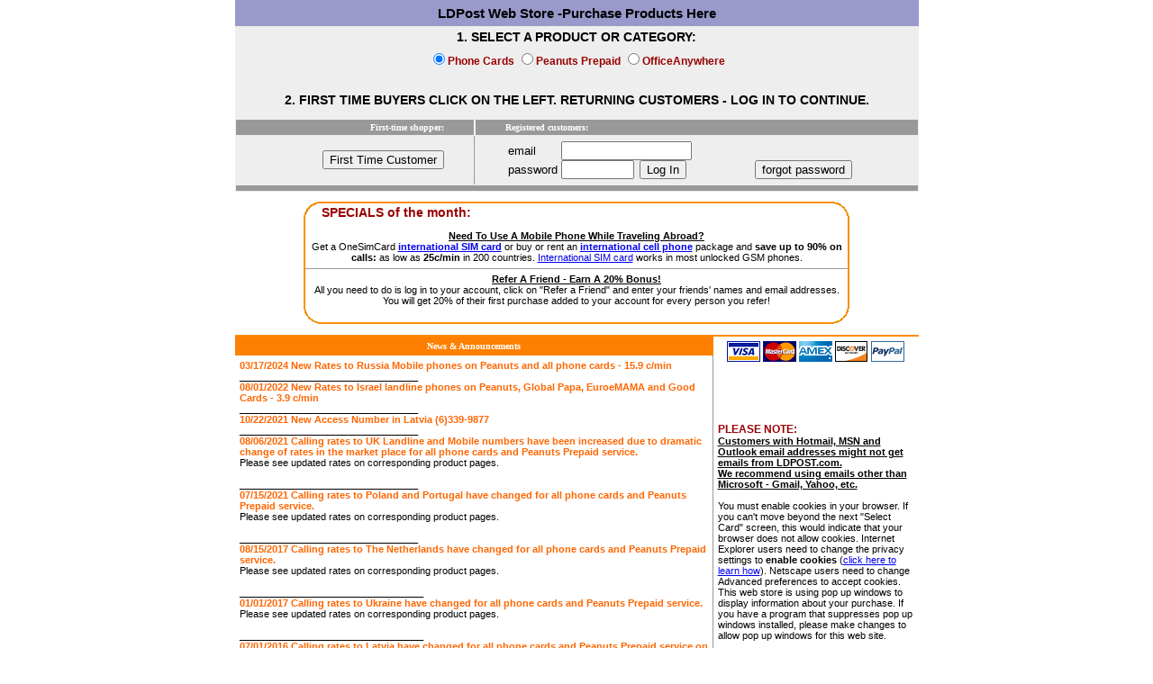

--- FILE ---
content_type: text/html; charset=iso-8859-1
request_url: https://www.ldpost.com/webstore/?select=11
body_size: 10108
content:
<!DOCTYPE HTML PUBLIC "-//W3C//DTD HTML 4.01 Transitional//EN">

<html>
<head>
<title>LDPost Web Store - make an instant purchase of phone cards, mobile phones, long distance, calling cards and wireless refill airtime</title>
<meta http-equiv="Content-Type" content="text/html; charset=iso-8859-1">
<style type="text/css">body,p,td{margin:0% 0% 0% 0%;font:11px Arial,Helvetica,Verdana,sans-serif}.menu{font-family:verdana;font-size:70%;color:#000}.menu:hover{color:#ffa500}.announcement{font-size:70%}h1{font:bold 15px Arial,Helvetica,Tahoma,sans-serif;margin:5px}h2{font:bold 14px Arial,Helvetica,Tahoma,sans-serif;color:#900;margin-bottom:0}h3{font:bold 12px Verdana,Arial,Helvetica,sans-serif;color:#900}.rates_country{background-color:#dcdcdc;font:10px Arial,"MS Sans Serif",Geneva,sans-serif}.rates_dark{background-color:#ff8c00;font:bold 11px Arial,"MS Sans Serif",Geneva,sans-serif;text-transform:uppercase}.gray2{font:10px Arial;color:#393939}.highlight{color:#f60}.bt{border-top:2px solid #ff8c00}.bb{border-bottom:2px solid #ff8c00}</style>
<!--[if IE]>
<style type="text/css">
.bt{border-top: 2px solid #FF8C00; width: 100%}
.bb{border-bottom: 2px solid #FF8C00; width: 100%;}
</style>
<![endif]-->
<script language="JavaScript" TYPE="text/javascript">function OpenProfileWin(){profile=window.open("","_profile","height=450,width=640,toolbar=no,scrollbars=yes,directories=no,status=no,menubar=no,resizable=yes");profile.window.focus();}</script>
<script language="JavaScript" TYPE="text/javascript">function GetIEHelp(){HelpWin=window.open('','Help','location=no,scrollbars=no,width=280,height=130');HelpWin.document.write('<html><head><title>Help</title></head><body>');HelpWin.document.write('<font face=arial size=2>In the Internet Explorer Tool Bar, click on <b>Tools</b>, then <b>Internet Options</b>, then <b>Privacy</b>. Set Privacy setting to <b>Medium High</b> and click <b>OK</b>.<br><br><small><a href="javascript:window.close()">close window</a></small></font>');HelpWin.document.write('</body></html>');HelpWin.window.focus();}function getCheckedValue(radioObj){if(!radioObj)return"";var radioLength=radioObj.length;if(radioLength==undefined)if(radioObj.checked)return radioObj.value;else
return"";for(var i=0;i<radioLength;i++){if(radioObj[i].checked){return radioObj[i].value;}}return"";}function CheckSection(){var sel=document.logon_form.product;if(!getCheckedValue(sel)){alert("Please select the section of the web store and then click on Go button");return false;}else return true;}</script>
</head>

<body>
<form method="post" action="https://www.ldpost.com/webstore/login.php" name="logon_form">
<table width="759" border="0" cellspacing="0" align="center">
<tr>
	<td align="center" bgcolor="#9999CC"><h1>LDPost Web Store -Purchase Products Here</h1></td></tr>
</table>
<input type=hidden name=select value='11'><script language="JavaScript" TYPE="text/javascript">function DisableFirstTime(){if(document.logon_form.login.value=='')document.logon_form.first_time.disabled=false;else document.logon_form.first_time.disabled=true;}</script>
<table width="759" border=0 cellpadding=3 cellspacing=1 bgcolor='#eeeeee' align="center">
<tr>
	<th colspan=2><h2 style="color:#000000">1. SELECT A PRODUCT OR CATEGORY:</h2></th>
</tr>
<tr>
	<td nowrap align="center" colspan=2>
<h3>
<input type='radio' name='product' value='phonecards' checked><span onclick="document.logon_form.product[0].checked=true;">Phone Cards</span>

<input type='radio' name='product' value='peanuts'><span onclick="document.logon_form.product[1].checked=true;">Peanuts Prepaid</span>

<input type='radio' name='product' value='officeanywhere'><span onclick="document.logon_form.product[2].checked=true;">OfficeAnywhere</span>

</h3>
<h2 style="color: #000000; margin-top: 28px; margin-bottom: 10px;">2. FIRST TIME BUYERS CLICK ON THE LEFT. RETURNING CUSTOMERS - LOG IN TO CONTINUE.</h2>
	</td>
</tr>
<tr bgcolor='#999999'>
	<th width="35%" align=right style='border-right: thin solid #ffffff'><font size=1 color='#ffffff' face=verdana style="margin-right:30px">First-time shopper:</font></th>
	<th width="65%" align=left><font size=1 color='#ffffff' face=verdana style="margin-left:30px">Registered customers:</font></th>
</tr>
<tr>
	<td align=right style='border-right: thin solid #999999'><font size=2 style="margin-right:30px"><b> <input type=submit name="first_time" value="First Time Customer"></b></font></td>
	<td>
	<table width='450'><tr><td>
		<table width='100%' cellpadding=0 cellspacing=0 style="margin-left:30px">
		<tr>
			<td><font size=2>email</font></td>
			<td><input type=text name=login onkeyup="DisableFirstTime()" size=16></td>
			<td rowspan=2 width='50%' align=right valign=bottom></td>
		</tr>
		<tr><input type=hidden name=sid value='67f97452b368736e472c3218c08e4a53'>
			<td><font size="2">password&nbsp;</font></td>
			<td><input type=password name=password size=8>&nbsp; <input type=submit name=submit value="Log In"></td>
		</tr>
		</table>
		</td><td align=left valign=bottom>
	<input type=submit name=submit value="forgot password">
		</td></tr></table>
	</td>
</tr><tr><td height=3 bgcolor='#999999' colspan=2></td></tr>
</table>
<script language="JavaScript" type="text/javascript">DisableFirstTime()</script>
</form>

<table width="565" border="0" cellspacing="0" cellpadding="0" align="center">
<tr valign="bottom">
<td width="20"><img src="/images/tl.gif" width="20" height="20" alt="LG VX4400 mobile flip-phone"></td>
<td class="bt"><h2>SPECIALS of the month:</h2></td>
<td width="20"><img src="/images/tr.gif" width="20" height="20" alt="SMS Mobile Callback"></td>
</tr>
<tr><td colspan="3" align="center" style="BORDER-RIGHT: 2px solid #FF8C00; BORDER-left: 2px solid #FF8C00;"><br>
<b><u>Need To Use A Mobile Phone While Traveling Abroad?</u></b><br>Get a OneSimCard <b><a href="http://www.onesimcard.com/" class=bluelink target="_blank">international SIM card</a></b> or buy or rent an <b><a href="http://www.onesimcard.com/?idmenu=1" class=bluelink target="_blank">international cell phone</a></b> package and <b>save up to 90% on calls:</b> as low as <b>25c/min</b> in 200 countries. <a href="http://www.onesimcard.com/" class=bluelink target="_blank">International SIM card</a> works in most unlocked GSM phones.
<hr size="1" width="600">
<b><u>Refer A Friend - Earn A 20% Bonus!</u></b><br>All you need to do is log in to your account, click on "Refer a Friend" and enter your friends' names and email addresses. You will get 20% of their first purchase added to your account for every person you refer!</td></tr>
<tr valign="top">
<td width="20"><img src="[data-uri]" alt="International mobile Phone"></td>
<td class="bb">&nbsp;</td>
<td width="20"><img src="[data-uri]" alt="International SIM card"></td>
</tr>
</table>

<br>
<table cellspacing="0" cellpadding="0" border="0" width="759" class="bt" align="center">
<tr valign=top>
	<td width='70%'>
	<table cellspacing=0 cellpadding=5 border=0 width='100%'>
	<tr>
		<th bgcolor='#ff8000'>
			<font size=1 color='#ffffff' face=verdana>News & Announcements</font>
		</th>
	</tr>
	<tr>
		<td class="announcement" style='border-right: thin solid #999999'>
<script language="JavaScript" TYPE="text/javascript">function OpenLocalWindow(){local=window.open("","local","height=600,width=800,toolbar=no,scrollbars=yes,directories=no,status=no,menubar=no,resizable=yes");local.window.focus();}</script>

<p>
<b class=highlight>03/17/2024 New Rates to Russia Mobile phones on Peanuts and all phone cards - 15.9 c/min </b><br>
_________________________________
<p>

<p>
<b class=highlight>08/01/2022 New Rates to Israel landline phones on Peanuts, Global Papa, EuroeMAMA and Good Cards - 3.9 c/min </b><br>
_________________________________
<p>
<p>
<b class=highlight>10/22/2021 New Access Number in Latvia (6)339-9877</b><br>
_________________________________
<p>
<b class=highlight>08/06/2021 Calling rates to UK Landline and Mobile numbers have been increased due to dramatic change of rates in the market place for all phone cards and Peanuts Prepaid service.</b><br>
Please see updated rates on corresponding product pages.
<p><br>

_________________________________
<p>
<p>
<b class=highlight>07/15/2021 Calling rates to Poland and Portugal have changed for all phone cards and Peanuts Prepaid service.</b><br>
Please see updated rates on corresponding product pages.
<p><br>

_________________________________
<p>
<b class=highlight>08/15/2017 Calling rates to The Netherlands have changed for all phone cards and Peanuts Prepaid service.</b><br>
Please see updated rates on corresponding product pages.
<p><br>
__________________________________

<p>
<b class=highlight>01/01/2017 Calling rates to Ukraine have changed for all phone cards and Peanuts Prepaid service.</b><br>
Please see updated rates on corresponding product pages.
<p><br>
__________________________________
<p>
<b class=highlight>07/01/2016 Calling rates to Latvia have changed for all phone cards and Peanuts Prepaid service on July 1st, 2016.</b><br>
Please see updated rates on corresponding product pages.
<p><br>
__________________________________

<p>
<b class=highlight>01/19/2016 Calling rates to Lithuania have changed for all phone cards and Peanuts Prepaid service on January 19, 2016.</b><br>
Please see updated rates on corresponding product pages.
<p><br>
__________________________________

<p>
<b class=highlight>05/15/2014 Calling rates to Belarus and Moldova have changed for all phone cards and Peanuts Prepaid service on May 15, 2014.</b><br>
Please see updated rates on corresponding product pages.
<p><br>
__________________________________

<p>
<b class=highlight>01/17/2014 Calling rates to Ukraine are changing for all phone cards and Peanuts Prepaid service on February 01, 2014.</b><br>
You can find out more <a href="http://www.ldpost.com/newsletter/important_service_announcement.html" target='local' onclick='OpenLocalWindow()'>here</a>.<br><br>


__________________________________


<p>
<b class=highlight>07/21/10 Peanuts Prepaid now offers revolutionary new Direct Speed Dial feature allowing calling directly from the phone book of a mobile phone. </b><br>
You can find out more <a href="http://www.ldpost.com/Direct-Speed-Dial-Peanuts-Prepaid-Calling-Service.htm" target='local' onclick='OpenLocalWindow()'>here</a>.<br><br>
__________________________________


<p>
<b class=highlight>04/02/10 Local Access numbers are replaced in Argentina, Brazil, France, Germany, Czech Rep, Germany, Mexico, Spain, Israel, Italy, Latvia, Mexico, Romania, Russia-St. Petersburg, Spain, Switzerland.</b><br>
You can find access  numbers <a href="http://www.ldpost.com/webstore/local.php" target='local' onclick='OpenLocalWindow()'>here</a>.<br><br>
__________________________________


<p>
<b class=highlight>03/26/10 EuroMAMA Rates To Europe Reduced!</b><br>
Most rates to Europe have been significantly decreased. Use our <a href="http://www.ldpost.com/cards/finder.php" target='local' onclick='OpenLocalWindow()'>Best Phone Card Rate Finder</a> to find your new low rates!<br><br>
__________________________________<p>
<b class=highlight>03/16/10 Over 20 new local access numbers are added in various states for Peanuts Prepaid and other phone cards. Number in St. Petersburg, Russia changed.</b><br>
You can find access  numbers <a href="http://www.ldpost.com/webstore/local.php" target='local' onclick='OpenLocalWindow()'>here</a>.<br><br>
__________________________________
</p>


<p>
<b class=highlight>02/25/10 Peanuts-LD & EverCall Plus Combining Into Peanuts Prepaid!</b><br>
Based on the extensive feedback we've received from customers, we have decided to combine the best from EverCall Plus & Peanuts-LD into one powerful new service: Peanuts Prepaid! Better rates and better features to come. Some access numbers may no longer work, so please check out our <a href="http://www.ldpost.com/webstore/local.php">Local Access Number Finder</a> to see which numbers are available in your area.<br><br>
__________________________________
</p>

<p>
<b class=highlight>02/02/10 New 20% Refer A Friend Bonus</b><br>
Earn free airtime simply by letting someone know about your favorite LDPost product. When they make their first purchase, you earn 20% of their order! Just sign into your account and click the Refer a Friend link to get started.<br><br>
__________________________________
</p>

<p>
<b class=highlight>01/20/10 Major rate update for EverCall Plus service</b><br>
Most country rates have been reduced by as much as 60%. Some international mobile phone rates have been increased. To view new rates click <a href="http://www.ldpost.com/prepaid-long-distance/Evercall-Plus-Dial-Around-Prepaid.html" target='local' onclick='OpenLocalWindow()'>here</a>.<br><br>
__________________________________
</p>

<p>
<b class=highlight>06/24/09 New Local Access added in St. Petersburg Russia EverCall Plus and many other services.</b><br>
You can find access  numbers <a href="http://www.ldpost.com/webstore/local.php" target='local' onclick='OpenLocalWindow()'>here.</a><br><br>
__________________________________
</p>





<p>
<b class=highlight>06/04/09 International Voyager phone card is now working from 168 countries at very affordable rates. Service provided by Verizon.</b><br>
You can find new countries and rate info <a href="http://www.ldpost.com/cards/International-Voyager-Phone-Cards.html" target='local' onclick='OpenLocalWindow()'>here.</a><br><br>
__________________________________
</p>



<p>
<b class=highlight>04/29/09 Drastic rates reduction on Peanuts-LD service. All local access rates changed to New York City Access rate. There is no more special NY City Access.</b><br>
You can find new rate info <a href="http://www.ldpost.com/prepaid-long-distance/Peanuts-Ld-Dial-Around-Prepaid.html" target='local' onclick='OpenLocalWindow()'>here.</a><br><br>
__________________________________
</p>


<p>
<b class=highlight>04/28/09 Drastic rates reduction on Global PAPA phone card. All local access rates changed to New York City Access rate. There is no more special NY City Access.</b><br>
You can find new rate info <a href="http://www.ldpost.com/cards/Global-Papa-Phone-Cards.html" target='local' onclick='OpenLocalWindow()'>here.</a><br><br>
__________________________________
</p>


<p>
<b class=highlight>12/08/08 New Local Access added in Kiev Ukraine for Peanuts-LD and many other services.</b><br>
You can find access  numbers <a href="http://www.ldpost.com/webstore/local.php" target='local' onclick='OpenLocalWindow()'>here.</a><br><br>
__________________________________
</p>


<p>
<b class=highlight>10/09/08 New Mobile SMS global calling feature added to  Peanuts-LD.</b> You can now make call from anywhere to anywhere by sending SMS Text message. You can find more info <a href="http://www.ldpost.com/Callback-International-Peanuts-LD-DialAround.htm" target='local' onclick='OpenLocalWindow()'>here.</a><br><br>
__________________________________
</p>


<p>
<b class=highlight>07/24/08 $10 PINs added for Peanuts-LD and EverCall Plus service for initial purchase</b><br><br>
__________________________________
</p>

<p>
<b class=highlight>05/02/08 New Local Access added for most services in Richmond, VA
</b><br>
You can find access  numbers <a href="http://www.ldpost.com/webstore/local.php" target='local' onclick='OpenLocalWindow()'>here.</a><br><br>
__________________________________
</p>


<p>
<b class=highlight>02/10/08 New lower rates on Frugal Asia and Asia MAMA cards.</b><br>
Rates to India, Vietnam and many other countries have been slashed.<br><br>
__________________________________
</p>

<p>
<b class=highlight>02/05/08 New very low rates to India on The Good Card - 8.9 c/min and Svintus USA
 4.9 c/min</b><br><br>
__________________________________
</p>

<p>
<b class=highlight>02/04/08 New convenient last number redial feature with Peanuts-LD, Global PAPA, EuroMAMA cards.
</b><br>
Just dial **# to redial the last dialed number after your hung up<br><br>
__________________________________
</p>

<p>
<b class=highlight>01/31/08 New Local Access added for EverCall Plus, The Good Card, Svintus USA and Night Owl in Florida
</b><br>
You can find access  numbers <a href="http://www.ldpost.com/webstore/local.php" target='local' onclick='OpenLocalWindow()'>here.</a><br><br>
__________________________________
</p>

<p>
<b class=highlight>01/07/08 New Local Access and Toll Free numbers added for Peanuts-LD in Alaska
</b><br>
You can find access  numbers <a href="http://www.ldpost.com/webstore/local.php" target='local' onclick='OpenLocalWindow()'>here.</a><br><br>
__________________________________
</p>

<p>
<b class=highlight>11/14/07 New local access numbers added in the states: AL, FL, LA, MS. </b><br>
You can find access  numbers <a href="http://www.ldpost.com/webstore/local.php" target='local' onclick='OpenLocalWindow()'>here.</a><br><br>
__________________________________
</p>

<p>
<b class=highlight>11/01/07 New International Roaming Mobile Phone Service OneSimCard now offers Rental Services. </b><br>
You can now rent a OneSimCard Phone Package and travel in 140 countries with it. Convenient low cost mobile service. You can find more information <a href="http://www.onesimcard.com/" target='local' onclick='OpenLocalWindow()'>here.</a><br><br>
__________________________________
</p>

<p>
<b class=highlight>10/27/07 New local access numbers added in states: FL, IA, ID, NE. </b><br>
You can find access  numbers <a href="http://www.ldpost.com/webstore/local.php" target='local' onclick='OpenLocalWindow()'>here.</a><br><br>
__________________________________
</p>

<p>
<b class=highlight>10/10/07 Some Local Access numbers in Florida ending 2100 are down. </b><br>We are working on restoring the service. 
Please look up current access numbers <a href="http://www.ldpost.com/webstore/local.php" target='local' onclick='OpenLocalWindow()'>here.</a><br><br>
__________________________________
</p>

<p>
<b class=highlight>09/27/07 New Toll Free Access number in Guam. </b><br>
Peanuts-LD, Global PAPA and many other cards are now working from Guam.You can find access  numbers <a href="http://www.ldpost.com/webstore/local.php" target='local' onclick='OpenLocalWindow()'>here.</a><br><br>
__________________________________
</p>

<p>
<b class=highlight>08/24/07 New Local Access numbers and Toll Free access in Canada. </b><br>
EverCall Plus, The Good Card, Svintus and Night Owl are working now from Canada. Local Access rate is the same as from USA. 
You can find access  numbers <a href="http://www.ldpost.com/webstore/local.php" target='local' onclick='OpenLocalWindow()'>here.</a><br><br>
__________________________________
</p>

<p>
<b class=highlight>08/15/07 New Local Access numbers in Alaska. </b><br>
EverCall Plus, The Good Card, Svintus and Night Owl are very affordable now from Alaska.
You can find access  numbers <a href="http://www.ldpost.com/webstore/local.php" target='local' onclick='OpenLocalWindow()'>here.</a><br><br>
__________________________________
</p>

<p>
<b class=highlight>07/24/07 New Access number added in Denmark. </b><br>
Peanuts-LD, Global PAPA, EuroMAMA and many other cards could be used from Denmark at a discount rate.
You can find access  numbers <a href="http://www.ldpost.com/webstore/local.php" target='local' onclick='OpenLocalWindow()'>here.</a><br><br>
__________________________________
</p>

<p>
<b class=highlight>06/25/07 New lower rates on Peanuts-LD, Global PAPA and many other cards from UKRAINE</b><br>
It costs only 5 c/min now to call from Dnipropetrovsk to USA using Peanuts-LD.<br><br>
__________________________________
</p>

<p>
<b class=highlight>05/15/07 New International Roaming Mobile Phone Service is now available. </b><br>
You can travel with a single mobile phone number and get free incoming calls in 40 countries. Convenient low cost mobile service. You can find more information <a href="http://www.onesimcard.com/" target='local' onclick='OpenLocalWindow()'>here.</a><br><br>
__________________________________
</p>

<p>
<b class=highlight>05/16/07 New Toll Free access number added in Greece. </b><br>
Peanuts-LD, Global PAPA, EuroMAMA and many other cards could be used from Greece at a discount rate.
You can find access  numbers <a href="http://www.ldpost.com/webstore/local.php" target='local' onclick='OpenLocalWindow()'>here.</a><br><br>
__________________________________
</p>

<p>
<b class=highlight>05/07/07 New lower rates on Global PAPA to China, Dominican Rep, Puerto Rico, Cape Verde and other coutnries. Rate increase to Mongolia.</b><br>
You can see new very low rates <a href="http://www.ldpost.com/cards/Global-Papa-Phone-Cards.html" target='local' onclick='OpenLocalWindow()'> here.</a><br><br>
__________________________________
</p>

<p>
<b class=highlight>04/09/07 New local access number added in states: NM, NE, ND, SD, WY, MT, WV. </b><br>
You can find access  numbers <a href="http://www.ldpost.com/webstore/local.php" target='local' onclick='OpenLocalWindow()'>here.</a><br><br>
__________________________________
</p>

<p>
<b class=highlight>03/15/07 New local access number added in states: AZ, NY, IL. </b><br>
You can find access  numbers <a href="http://www.ldpost.com/webstore/local.php" target='local' onclick='OpenLocalWindow()'>here.</a><br><br>
__________________________________
</p>

<p>
<b class=highlight>03/07/07 New much lower rates to many countries including Russia, Ukraine, Moldova and others on The Good Card. </b><br>
You can see new very low rates <a href="http://www.ldpost.com/cards/The-Good-Card-Phone-Cards.html" target='local' onclick='OpenLocalWindow()'> here.</a><br><br>
__________________________________
</p>

<p>
<b class=highlight>02/05/07 New local access number added in Western Massachusetts and South Carolina for all products. </b><br>
You can find access  numbers <a href="http://www.ldpost.com/webstore/local.php" target='local' onclick='OpenLocalWindow()'>here.</a><br><br>
__________________________________
</p>

<p>
<b class=highlight>01/23/2007 New Schedule Wireless Service Recharge feature</b><br>
You can now set up automatic recharge for your prepaid wireless service and never miss an expiration date. It could be done in the new Schedule PIN Purchase menu<br><br>
__________________________________
</p>

<p>
<b class=highlight>01/05/2007 Moscow Local access number for Peanuts-LD, Global PAPA and some other cards changed. Rates have been reduced. New number is (495)-651-9260 </b><br>
You can find access  numbers <a href="http://www.ldpost.com/webstore/local.php" target='local' onclick='OpenLocalWindow()'>here.</a><br><br>
__________________________________
</p>

<p>
<b class=highlight>01/03/07 Locus Mobile TDMA service recharges are no longer available.</b><br>
To port your service to Oxygen Wireless GSM, please call 800-640-2599<br><br>
__________________________________
</p>

<p>
<b class=highlight>12/29/06 New local access number added in Moscow, Russia for Evercall Plus, The Good Card, Svintus USA and Night Owl cards. </b><br>
You can find access  numbers <a href="http://www.ldpost.com/webstore/local.php" target='local' onclick='OpenLocalWindow()'>here.</a><br><br>
__________________________________
</p>

<p>
<b class=highlight>12/16/06 New lower rates to more than 100 countries on Peanuts-LD service. </b><br>
You can see new very low rates <a href="http://www.ldpost.com/prepaid-long-distance/Peanuts-Ld-Dial-Around-Prepaid.html" target='local' onclick='OpenLocalWindow()'> here.</a><br><br>
__________________________________
</p>

<p>
<b class=highlight>12/15/06 New local access number added in Georgia for all prepaid phone card services, Peanuts-LD and EverCall Plus. </b><br>
You can find access  numbers <a href="http://www.ldpost.com/webstore/local.php" target='local' onclick='OpenLocalWindow()'>here.</a><br><br>
__________________________________
</p>

<p>
<b class=highlight>12/08/06 Refer a Friend and get 25% credit from his/her first purchase. </b><br>Example: Referred by you new customer bought $50 Peanuts LD account. On your next purchase you will be charged $12.50 less. You can refer a friend by logging on to your account and then clicking on Refer a Friend link. This promotion valid through December 31, 2006.<br><br>
__________________________________
</p>

<p>
<b class=highlight>12/07/06 Rates to Alaska, Hawaii and Puerto Rico have been reduced on Peanuts-LD. </b><br>
You can see new very low rates <a href="http://www.ldpost.com/prepaid-long-distance/Peanuts-Ld-Dial-Around-Prepaid.html" target='local' onclick='OpenLocalWindow()'> here.</a><br><br>
__________________________________
</p>

<p>
<b class=highlight>12/04/06 Rates to India have been reduced on EverCall Plus service. </b><br>
New rate is 9.9 c/min only.
<br><br>
__________________________________
</p>

<p>
<b class=highlight>11/09/06 Rates to Poland Mobile have been reduced on Peanuts-LD and Global PAPA cards. </b><br>
New rates are 50% lower.
<br><br>
__________________________________
</p>

<p>
<b class=highlight>11/04/06 Rates to Mexico Mobile destinations have been increased due to new mobile carrier charges in Mexico.</b><br>
This increase affects all services. All calls to Mexico Mobile phones now should be dialed with 1 after the country code: 52-1.
<br><br>
__________________________________
</p>

<p>
<b class=highlight>10/12/06 New local access numbers is added in Ukraine for Peanuts-LD and other cards. </b><br>
You can find access  numbers <a href="http://www.ldpost.com/webstore/local.php" target='local' onclick='OpenLocalWindow()'>here.</a><br><br>
__________________________________
</p>

<p>
<b class=highlight>10/14/06 New very low rates to Vietnam on Peanuts-LD -13.9 c/min and Global PAPA 13.5 c/min. </b><br>
You can find more info<a href="http://www.ldpost.com/prepaid-long-distance/Peanuts-Ld-Dial-Around-Prepaid.html" target='local' onclick='OpenLocalWindow()'> here.</a><br><br>
__________________________________
</p>

<p>
<b class=highlight>10/01/06 New local access numbers added in Charlotte, NC.</b><br>
You can find access  numbers <a href="http://www.ldpost.com/webstore/local.php" target='local' onclick='OpenLocalWindow()'>here.</a><br><br>
__________________________________
</p>

<p><b class=highlight>08/22/06 Drastic reduction of the rate to China on Peanuts-LD. It is only 1.4 c/min now. </b><br>
To find out more click <a href="http://www.ldpost.com/prepaid-long-distance/Peanuts-Ld-Dial-Around-Prepaid.html" target='local' onclick='OpenLocalWindow()'>here.</a><br><br>
__________________________________
</p>

<p>
<b class=highlight>08/16/06 New lower rates for Peanuts-LD to India, Pakistan, Bangladesh, Nepal and other Asian countries.</b> <p>
To find out more click <a href="http://www.ldpost.com/prepaid-long-distance/Peanuts-Ld-Dial-Around-Prepaid.html" target='local' onclick='OpenLocalWindow()'>here.</a><br><br>
__________________________________
</p>

<p>
<b class=highlight>08/05/06 Moscow local access number has been changed</b><br>
New access number in Moscow is 495-225-1085<br><br>
__________________________________
</p>

<p>
<b class=highlight>07/25/06 To help people during the current crisis on the Middle East rates to Israel and Lebanon have been reduced on The Good Card.</b><br>
Israel - 2.5 c/min. Lebanon - 11.9 c/min. You can find more info <a href="http://www.ldpost.com/cards/The-Good-Card-Phone-Cards.html" target='local' onclick='OpenLocalWindow()'>here.</a><br><br>
__________________________________
</p>

<p>
<b class=highlight>07/22/06 New local access numbers added in Brazil, Chile, Germany, Guatemala and Pakistan.</b><br>
You can find access  numbers <a href="http://www.ldpost.com/webstore/local.php" target='local' onclick='OpenLocalWindow()'>here.</a><br><br>
__________________________________
</p>

<p>
<b class=highlight>07/21/06 New local access numbers added in NY, PA, TX, NC, SC.</b><br>
You can find access  numbers <a href="http://www.ldpost.com/webstore/local.php" target='local' onclick='OpenLocalWindow()'>here.</a><br><br>
__________________________________
</p>

<p>
<b class=highlight>07/11/06 New Refer a Friend Promotion till August 11, 2006</b><br>
Refer a friend and receive 25% comissions of this customer first purchase. You can find more information in FAQ section<a href="http://www.ldpost.com/support/manage-account.html" target='local' onclick='OpenLocalWindow()'> here.</a><br><br>
__________________________________
</p>

<p>
<b class=highlight>07/08/06 Local access numbers added in AL, MS, LA, FL for area codes 205, 601, 318, 850.</b><br>
You can find access  numbers <a href="http://www.ldpost.com/webstore/local.php" target='local' onclick='OpenLocalWindow()'>here.</a><br><br>
__________________________________
</p>

<p>
<b class=highlight>06/28/06 Local access numbers added in Alabama for area codes 205, 251, 334.</b><br>
You can find access  numbers <a href="http://www.ldpost.com/webstore/local.php" target='local' onclick='OpenLocalWindow()'>here.</a><br><br>
__________________________________
</p>

<p>
<b class=highlight>06/23/06 Rate lower across the board on The Good Card.</b> <br>
The Good Card has no additional fees and 1 minute billing increment. Toll Free access rate is 2 c/min higher than local access rate. For rate details click <a href="http://www.ldpost.com/cards/The-Good-Card-Phone-Cards.html" target='local' onclick='OpenLocalWindow()'>here.</a><br><br>
__________________________________
</p>

<p>
<b class=highlight>06/07/06 Local access numbers in area code 413 have been restored.</b><br>
You can find access  numbers <a href="http://www.ldpost.com/webstore/local.php" target='local' onclick='OpenLocalWindow()'>here.</a><br><br>
__________________________________
</p>

<p>
<b class=highlight>06/05/06 New tag name option in Speed Dial feature for Peanuts-LD and EverCall Plus accounts.</b><br>
All speed dial numbers can be tagged with the name and then printed out for reference. <br><br>
__________________________________
</p>

<p>
<b class=highlight>05/24/06 Pakistan - Gujarat, Karachi and Lahore local access number have been added for Peanuts-LD and many other cards</b><br>
To find out if there is a local access number in your country click <a href="http://www.ldpost.com/webstore/local.php" target='local' onclick='OpenLocalWindow()'>here.</a><br><br>
__________________________________
</p>

<p>
<b class=highlight>05/16/06 New tag account feature for Peanuts-LD and EverCall Plus accounts.</b><br>
Users with multiple Peanuts or EverCall accounts can now attach a name tag to each account. <br><br>
__________________________________
</p>

<p>
<b class=highlight>05/15/06 Dramatic rate reduction for Frugal Asia phone card.</b><br>
To see new rates click <a href="http://www.ldpost.com/cards/Frugal-Asia-Phone-Cards.html" target='local' onclick='OpenLocalWindow()'>here.</a><br><br>
__________________________________
</p>

<p>
<b class=highlight>05/10/06 New lower rates to Moscow and St. Petersburg on The Good Card.</b> <br>
It is 1 c/min to both cities now. For more details click <a href="http://www.ldpost.com/cards/The-Good-Card-Phone-Cards.html" target='local' onclick='OpenLocalWindow()'>here.</a><br><br>
__________________________________
</p>

<p>
<b class=highlight>05/01/06 LD POST's Victory Day promotion.</b> <br>
50% rates reduction for 2 days to Russia, Ukraine and Belarus. 
To read details click <a href="http://www.ldpost.com/telecom-articles/Victory-Day.html" target='local' onclick='OpenLocalWindow()'>here.</a><br><br>
__________________________________
</p>

<p>
<b class=highlight>05/04/06 Netherlands - Amsterdam local access number has been added for Peanuts-LD and many other cards</b><br>
To find out if there is a local access number in your country click <a href="http://www.ldpost.com/webstore/local.php" target='local' onclick='OpenLocalWindow()'>here.</a><br><br>
__________________________________
</p>

<p>
<b class=highlight>05/03/06 New much lower rates for Night Owl - Sova phone card.</b><br>
To see new rates click <a href="http://www.ldpost.com/cards/Night-Owl---Sova-Phone-Cards.html" target='local' onclick='OpenLocalWindow()'>here.</a><br><br>
__________________________________
</p>

<p>
<b class=highlight>05/03/06 New much lower rates for Svintus USA phone card.</b><br>
To see new rates click <a href="http://www.ldpost.com/cards/Svintus-USA-Phone-Cards.html" target='local' onclick='OpenLocalWindow()'>here.</a><br><br>
__________________________________
</p>

<b class=highlight>04/29/06 New very low rates for Asia MAMA phone card</b> <p>
Rates are slashed up to 80% to some countries of East Asia and the Middle East.
So see new rates <a href="https://www.ldpost.com/cards/Asia-MAMA-Phone-Cards.html" target='local' onclick='OpenLocalWindow()'>here.</a><br><br>
__________________________________
</p>

<p>
<b class=highlight>04/28/06 New Local Access number added in New Orleans, LA for Peanuts-LD, Global PAPA and other cards.</b><br>
You can find access  numbers <a href="http://www.ldpost.com/webstore/local.php" target='local' onclick='OpenLocalWindow()'>here.</a><br><br>
__________________________________
</p>


<p>
<b class=highlight>03/04/06 New Phone Card - Night Owl - Sova</b><br>
Ultra low rates during off-peak hours. Find our more info <a href="http://www.ldpost.com/cards/Night-Owl---Sova-Phone-Cards.html" target='local' onclick='OpenLocalWindow()'>here .</a><br><br>
__________________________________
</p>

<p>
<b class=highlight>02/04/06 Italy - Rome and Milan local access numbers have been added for Peanuts-LD and many other cards</b><br>
To find out if there is a local access number in your country click <a href="http://www.ldpost.com/webstore/local.php" target='local' onclick='OpenLocalWindow()'>here .</a><br><br>
__________________________________
</p>

<p>
<b class=highlight>01/25/06 Major local access numbers update for EverCall Plus, The Good Card and Svintus USA. More than 300 new local access numbers added covering major metropolitan areas.</b><br>
You can find access  numbers <a href="http://www.ldpost.com/webstore/local.php" target='local' onclick='OpenLocalWindow()'>here.</a><br><br>
__________________________________
</p>

<p>
<b class=highlight>01/19/06 New lower rates for Peanuts-LD, Global PAPA and TeleTzar cards to Bulgaria</b> <br>
Rates are slashed almost in half.<br><br>
__________________________________
</p>

<p>
<b class=highlight>01/17/06 Spain-Barcelona, Dublin-Ireland and Lima-Peru local access numbers have been added for Peanuts-LD and many other cards</b><br>
To find out if there is a local access number in your country click <a href="http://www.ldpost.com/webstore/local.php" target='local' onclick='OpenLocalWindow()'>here.</a><br><br>
__________________________________
</p>

<p><b class=highlight>01/17/06 Rates updated for OmniCall phonecard.</b><br><br>
__________________________________
</p>

<p>
<b class=highlight>12/27/05 Prague and Munich local access numbers have been added for Peanuts-LD and many other cards</b><br>
To find out if there is a local access number in your country click <a href="http://www.ldpost.com/webstore/local.php" target='local' onclick='OpenLocalWindow()'>here.</a><br><br>
__________________________________
</p>

<p>
<b class=highlight>12/21/05 Berlin, Hamburg, Frankfurt, Nuernberg, Brussels and Stockholm local access numbers have been added for Peanuts-LD and many other cards</b><br>
To find out if there is a local access number in your country click <a href="http://www.ldpost.com/webstore/local.php" target='local' onclick='OpenLocalWindow()'>here .</a><br><br>
__________________________________
</p>


<p>
<b class=highlight>12/15/05 Zurich, Switzerland local access number have been added for Peanuts-LD and many other cards</b><br>
To find out if there is a local access number in your country click <a href="http://www.ldpost.com/webstore/local.php" target='local' onclick='OpenLocalWindow()'>here.</a><br><br>
__________________________________
</p>

<p>
<b class=highlight>12/05/05 Mexico City and Buenos Aires local access numbers have been added for Peanuts-LD and many other cards</b><br>
To find out if there is a local access number in your country click <a href="http://www.ldpost.com/webstore/local.php" target='local' onclick='OpenLocalWindow()'>here.</a><br><br>
__________________________________
</p>

<p>
<b class=highlight>12/02/05 New lower rates for Svintus USA phone card</b><br>
New lower rates to Armenia, Azerbaijan, Georgia, Russia, Ukraine. To view new rates click <a href="http://www.ldpost.com/cards/Svintus-USA-Phone-Cards.html" target='local' onclick='OpenLocalWindow()'>here</a>.<br><br>
__________________________________
</p>

<p>
<b class=highlight>11/22/05 LD POST offers Free discount coupons to registered users. Get a discount at more than 100 major U.S. retailers. </b><br>
You will find it under Free Offers link at the top menu line.<br><br>
__________________________________
</p>

<p>
<b class=highlight>11/17/05 Major local access numbers update for many cards. Many more numbers have been added.</b><br>
You can find access  numbers <a href="http://www.ldpost.com/webstore/local.php" target='local' onclick='OpenLocalWindow()'>here.</a><br><br>
__________________________________
</p>

<p>
<b class=highlight>11/16/05 Major international local access numbers addition for EuroMAMA, Happy Hours, Africa MAMA.</b><br>
These cards now works from Australia - Sydney, Bulgaria -Sofia, Latvia- Riga, Lithuania-Vilnius, Norway - Oslo, France-Paris, UK-London, Israel-Ber Sheeva, Romania - Bucharest, Japan-Tokyo, Poland-Warsaw, Krakow and Madrid - Spain  
Rate is 2.5 c/min higher than local access rate. You can find access  numbers <a href="http://www.ldpost.com/webstore/local.php" target='local' onclick='OpenLocalWindow()'>here.</a><br><br>
__________________________________
</p>

<p>
<b class=highlight>10/20/05 Major international local access numbers addition for Peanuts-LD.</b><br>
Peanuts now works from Australia - Sydney, Bulgaria -Sofia, Latvia- Riga, Lithuania-Vilnius, Norway - Oslo, France-Paris, UK-London, Israel-Ber Sheeva, Romania - Bucharest, Japan-Tokyo, Poland-Warsaw, Krakow and Lodz at 4.6 c/min to USA. Additional countries are coming soon.To find out if there is a local access number in your country click <a href="http://www.ldpost.com/webstore/local.php" target='local' onclick='OpenLocalWindow()'>here.</a><br><br>
__________________________________
</p>

<p>
<b class=highlight>10/20/05 Rate update on Peanuts-LD service to most countries</b> <br>
Most rates have been reduced. To view new rates click <a href="http://www.ldpost.com/prepaid-long-distance/Peanuts-Prepaid-Dial-Around-Prepaid.html" target='local' onclick='OpenLocalWindow()'>here</a>.<br><br>
__________________________________
</p>


<p> <b class=highlight>10/03/05 Local Access numbers added in Canada for EuroMAMA, Happy Hours, Africa MAMA cards. </b><br>
Canadian Local Access rates are the same as USA local access rates.
To find out if there is a local access number in your area click <a href="http://www.ldpost.com/webstore/local.php" target='local' onclick='OpenLocalWindow()'>here.</a><br><br>
__________________________________
</p>		</td></tr>
	</table></td>
	<td>
	<table cellspacing=0 cellpadding=5 border=0 width='100%'><tr>
		<td width='30%'>
<p align="center">
<img src="img/cc_visa.gif" alt="Visa" name="Visa" id="Visa" width="37" height="23" border="0">
<img src="img/cc_mastercard.gif" alt="MasterCard" name="MasterCard" id="MasterCard" width="37" height="23" border="0">
<img src="img/cc_amex.gif" alt="American-Express" name="American-Express" id="American-Express" width="37" height="23" border="0">
<img src="img/cc_discover.gif" alt="Discover" name="Discover" id="Discover" width="37" height="23" border="0">
<img src="img/paypal.gif" alt="PayPal" name="PayPal" id="PayPal" width="37" height="23" border="0">
</p>
<p align="center"><!-- BBB -->
<!-- END BBB -->
&nbsp;<a target="_blank" href="https://www.mcafeesecure.com/RatingVerify?ref=www.ldpost.com"><img width="94" height="54" border="0" src="//images.scanalert.com/meter/www.ldpost.com/13.gif" alt="McAfee Secure sites help keep you safe from identity theft, credit card fraud, spyware, spam, viruses and online scams" oncontextmenu="alert('Copying Prohibited by Law - McAfee Secure is a Trademark of McAfee, Inc.'); return false;" align="top"></a>
<!-- <a target="_blank" href="//www.scanalert.com/RatingVerify?ref=www.ldpost.com"><img width=94 height=54 border=0 src="//images.scanalert.com/meter/www.ldpost.com/13.gif" alt="HACKER SAFE certified sites prevent over 99.9% of hacker crime." oncontextmenu="alert('Copying Prohibited by Law - HACKER SAFE is a Trademark of ScanAlert'); return false;"></a> --></p>
<h3 style="margin-bottom:0px;">PLEASE NOTE:</h3>
<p><b><u> Customers with Hotmail, MSN and Outlook email addresses might not get emails from LDPOST.com. 
<P>
We recommend using emails other than Microsoft - Gmail, Yahoo, etc. </u></b>
<P><br>

You must enable cookies in your browser. If you can't move beyond the next "Select Card" screen, this would indicate that your browser does not allow cookies. Internet Explorer users need to change the privacy settings to <b title='In the Internet Explorer Tool Bar, click on Tools, then Internet Options, then Privacy. Set Privacy setting to Medium High and click OK.'>enable cookies</b> (<a href="#" onclick="GetIEHelp()">click here to learn how</a>). Netscape users need to change Advanced preferences to accept cookies.<br>
This web store is using pop up windows to display information about your purchase. If you have a program that suppresses pop up windows installed, please make changes to allow pop up windows for this web site.
</P>

<p align=center><br><b><a href="http://www.ldpost.com/support/online-orders.html" target=_blank>Learn more about LDPOST web store</a></b></p>		</td></tr>
	</table>
	</td>
	</tr>
</table>
<!-- ldpost footer -->
<table width="100%" cellspacing="0" cellpadding="0" border="0">
	<tr>
		<th height="2" colspan="4"></th>
	</tr>
	<tr class='rates_country'>
		<td width="2%"></td>
		<td class="gray2">&copy; 1996-2026 Long Distance POST/Belmont Telecom Inc.<br>All rights reserved.</td>
		<td align="right" nowrap class="gray2">
		<b><a href="/support/contact/" onclick="OpenPopupWindow('_support', 640, 550)" target='_support'>Contact support</a></b>
		</td>
		<td width="2%"></td>
	</tr>
</table>
<script type="text/javascript">var gaJsHost=(("https:"==document.location.protocol)?"https://ssl.":"http://www.");document.write(unescape("%3Cscript src='"+gaJsHost+"google-analytics.com/ga.js' type='text/javascript'%3E%3C/script%3E"));</script>
<script type="text/javascript">if(!pageTracker){var pageTracker=_gat._getTracker("UA-3809401-1");pageTracker._initData();pageTracker._trackPageview();}</script>
<!-- /ldpost footer --></body>
</html>
